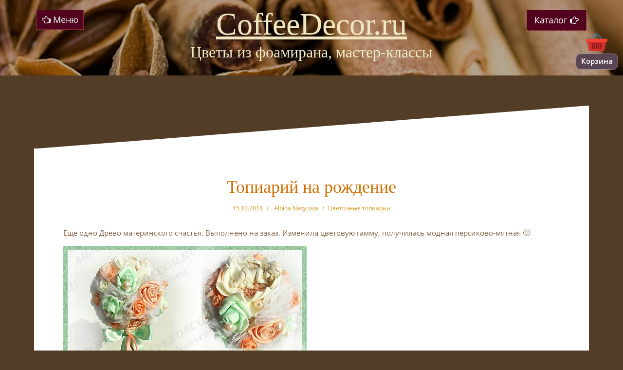

--- FILE ---
content_type: text/html; charset=UTF-8
request_url: https://coffeedecor.ru/2014/10/topiarij-na-rozhdenie/
body_size: 16896
content:
<!DOCTYPE html>
<html lang="ru-RU">
<head>
<meta charset="UTF-8">
<meta name="yandex-verification" content="04afba4b2fb46e09" />
<meta name="viewport" content="width=device-width, initial-scale=1">
<link rel="profile" href="http://gmpg.org/xfn/11">
<link rel="pingback" href="https://coffeedecor.ru/xmlrpc.php">


	  <meta name='robots' content='index, follow, max-image-preview:large, max-snippet:-1, max-video-preview:-1' />

	<!-- This site is optimized with the Yoast SEO plugin v17.7.1 - https://yoast.com/wordpress/plugins/seo/ -->
	<title>Топиарий на рождение - CoffeeDecor.ru</title>
	<link rel="canonical" href="https://coffeedecor.ru/2014/10/topiarij-na-rozhdenie/" />
	<meta property="og:locale" content="ru_RU" />
	<meta property="og:type" content="article" />
	<meta property="og:title" content="Топиарий на рождение - CoffeeDecor.ru" />
	<meta property="og:description" content="Еще одно Древо материнского счастья. Выполнено на заказ. Изменила цветовую гамму, получилась модная персиково-мятная 🙂" />
	<meta property="og:url" content="https://coffeedecor.ru/2014/10/topiarij-na-rozhdenie/" />
	<meta property="og:site_name" content="CoffeeDecor.ru" />
	<meta property="article:published_time" content="2014-10-15T11:19:35+00:00" />
	<meta property="article:modified_time" content="2015-10-15T20:00:07+00:00" />
	<meta property="og:image" content="https://coffeedecor.ru/wp-content/uploads/2015/10/PephcsKcsKk.jpg" />
	<meta property="og:image:width" content="500" />
	<meta property="og:image:height" content="500" />
	<meta name="twitter:card" content="summary" />
	<meta name="twitter:label1" content="Написано автором" />
	<meta name="twitter:data1" content="Albina Nasyrova" />
	<script type="application/ld+json" class="yoast-schema-graph">{"@context":"https://schema.org","@graph":[{"@type":"WebSite","@id":"https://coffeedecor.ru/#website","url":"https://coffeedecor.ru/","name":"CoffeeDecor.ru","description":"\u0426\u0432\u0435\u0442\u044b \u0438\u0437 \u0444\u043e\u0430\u043c\u0438\u0440\u0430\u043d\u0430, \u043c\u0430\u0441\u0442\u0435\u0440-\u043a\u043b\u0430\u0441\u0441\u044b","publisher":{"@id":"https://coffeedecor.ru/#/schema/person/6e0060f56ab9d86dc0bf04a44834151a"},"potentialAction":[{"@type":"SearchAction","target":{"@type":"EntryPoint","urlTemplate":"https://coffeedecor.ru/?s={search_term_string}"},"query-input":"required name=search_term_string"}],"inLanguage":"ru-RU"},{"@type":"ImageObject","@id":"https://coffeedecor.ru/2014/10/topiarij-na-rozhdenie/#primaryimage","inLanguage":"ru-RU","url":"https://coffeedecor.ru/wp-content/uploads/2015/10/PephcsKcsKk.jpg","contentUrl":"https://coffeedecor.ru/wp-content/uploads/2015/10/PephcsKcsKk.jpg","width":500,"height":500,"caption":"\u0422\u043e\u043f\u0438\u0430\u0440\u0438\u0439 \"\u0414\u0440\u0435\u0432\u043e \u043c\u0430\u0442\u0435\u0440\u0438\u043d\u0441\u043a\u043e\u0433\u043e \u0441\u0447\u0430\u0441\u0442\u044c\u044f\""},{"@type":"WebPage","@id":"https://coffeedecor.ru/2014/10/topiarij-na-rozhdenie/#webpage","url":"https://coffeedecor.ru/2014/10/topiarij-na-rozhdenie/","name":"\u0422\u043e\u043f\u0438\u0430\u0440\u0438\u0439 \u043d\u0430 \u0440\u043e\u0436\u0434\u0435\u043d\u0438\u0435 - CoffeeDecor.ru","isPartOf":{"@id":"https://coffeedecor.ru/#website"},"primaryImageOfPage":{"@id":"https://coffeedecor.ru/2014/10/topiarij-na-rozhdenie/#primaryimage"},"datePublished":"2014-10-15T11:19:35+00:00","dateModified":"2015-10-15T20:00:07+00:00","breadcrumb":{"@id":"https://coffeedecor.ru/2014/10/topiarij-na-rozhdenie/#breadcrumb"},"inLanguage":"ru-RU","potentialAction":[{"@type":"ReadAction","target":["https://coffeedecor.ru/2014/10/topiarij-na-rozhdenie/"]}]},{"@type":"BreadcrumbList","@id":"https://coffeedecor.ru/2014/10/topiarij-na-rozhdenie/#breadcrumb","itemListElement":[{"@type":"ListItem","position":1,"name":"\u0413\u043b\u0430\u0432\u043d\u0430\u044f \u0441\u0442\u0440\u0430\u043d\u0438\u0446\u0430","item":"https://coffeedecor.ru/"},{"@type":"ListItem","position":2,"name":"\u0422\u043e\u043f\u0438\u0430\u0440\u0438\u0439 \u043d\u0430 \u0440\u043e\u0436\u0434\u0435\u043d\u0438\u0435"}]},{"@type":"Article","@id":"https://coffeedecor.ru/2014/10/topiarij-na-rozhdenie/#article","isPartOf":{"@id":"https://coffeedecor.ru/2014/10/topiarij-na-rozhdenie/#webpage"},"author":{"@id":"https://coffeedecor.ru/#/schema/person/6e0060f56ab9d86dc0bf04a44834151a"},"headline":"\u0422\u043e\u043f\u0438\u0430\u0440\u0438\u0439 \u043d\u0430 \u0440\u043e\u0436\u0434\u0435\u043d\u0438\u0435","datePublished":"2014-10-15T11:19:35+00:00","dateModified":"2015-10-15T20:00:07+00:00","mainEntityOfPage":{"@id":"https://coffeedecor.ru/2014/10/topiarij-na-rozhdenie/#webpage"},"wordCount":8,"commentCount":0,"publisher":{"@id":"https://coffeedecor.ru/#/schema/person/6e0060f56ab9d86dc0bf04a44834151a"},"image":{"@id":"https://coffeedecor.ru/2014/10/topiarij-na-rozhdenie/#primaryimage"},"thumbnailUrl":"https://coffeedecor.ru/wp-content/uploads/2015/10/PephcsKcsKk.jpg","keywords":["\u0422\u043e\u043f\u0438\u0430\u0440\u0438\u0438"],"articleSection":["\u0426\u0432\u0435\u0442\u043e\u0447\u043d\u044b\u0435 \u0442\u043e\u043f\u0438\u0430\u0440\u0438\u0438"],"inLanguage":"ru-RU","potentialAction":[{"@type":"CommentAction","name":"Comment","target":["https://coffeedecor.ru/2014/10/topiarij-na-rozhdenie/#respond"]}]},{"@type":["Person","Organization"],"@id":"https://coffeedecor.ru/#/schema/person/6e0060f56ab9d86dc0bf04a44834151a","name":"Albina Nasyrova","image":{"@type":"ImageObject","@id":"https://coffeedecor.ru/#personlogo","inLanguage":"ru-RU","url":"https://coffeedecor.ru/wp-content/uploads/2015/10/\u043e\u0431-\u0430\u0432\u0442\u043e\u0440\u0430\u0445.jpg","contentUrl":"https://coffeedecor.ru/wp-content/uploads/2015/10/\u043e\u0431-\u0430\u0432\u0442\u043e\u0440\u0430\u0445.jpg","width":450,"height":449,"caption":"Albina Nasyrova"},"logo":{"@id":"https://coffeedecor.ru/#personlogo"},"description":"\u041f\u0440\u0438\u0432\u0435\u0442\u0441\u0442\u0432\u0443\u044e \u0412\u0430\u0441, \u0423\u0432\u0430\u0436\u0430\u0435\u043c\u044b\u0435 \u0433\u043e\u0441\u0442\u0438 \u043c\u043e\u0435\u0433\u043e \u0441\u0430\u0439\u0442\u0430! \u041c\u0435\u043d\u044f \u0437\u043e\u0432\u0443\u0442 \u0410\u043b\u044c\u0431\u0438\u043d\u0430. \u0422\u0432\u043e\u0440\u044e, \u0438\u0431\u043e \u043d\u0435 \u043c\u043e\u0433\u0443 \u043d\u0435 \u0442\u0432\u043e\u0440\u0438\u0442\u044c. \u0412\u0441\u0451 \u043d\u0430\u0447\u0438\u043d\u0430\u043b\u043e\u0441\u044c \u0441 \u043a\u043e\u0444\u0435...\u043e\u043a\u0443\u043d\u0443\u043b\u0430\u0441\u044c \u0441 \u0433\u043e\u043b\u043e\u0432\u043e\u0439 \u0432 \u044d\u0442\u043e\u0442 \u043c\u0430\u043d\u044f\u0449\u0438\u0439 \u0430\u0440\u043e\u043c\u0430\u0442. \u0410 \u0434\u0430\u043b\u044c\u0448\u0435 \u0431\u043e\u043b\u044c\u0448\u0435 :) \u0442\u043e\u043f\u0438\u0430\u0440\u0438\u0438, \u0442\u0435\u043a\u0441\u0442\u0438\u043b\u044c\u043d\u044b\u0435 \u0438\u0433\u0440\u0443\u0448\u043a\u0438, \u0430\u043a\u0441\u0435\u0441\u0441\u0443\u0430\u0440\u044b \u0434\u043b\u044f \u0432\u043e\u043b\u043e\u0441 \u0438 \u0438\u043d\u0442\u0435\u0440\u044c\u0435\u0440\u043d\u044b\u0435 \u043a\u043e\u043c\u043f\u043e\u0437\u0438\u0446\u0438\u0438 \u0438\u0437 \u0444\u043e\u0430\u043c\u0438\u0440\u0430\u043d\u0430, \u043d\u0435\u043c\u043d\u043e\u0433\u043e \u0434\u0435\u043a\u0443\u043f\u0430\u0436\u0430... \u041f\u043e\u0441\u043b\u0435\u0434\u043d\u0435\u0435 \u0432\u0440\u0435\u043c\u044f \u044f \u0432\u0441\u0435\u0440\u044c\u0451\u0437 \u0437\u0430\u0431\u043e\u043b\u0435\u043b\u0430 \u0444\u043e\u0430\u043c\u0438\u0440\u0430\u043d\u043e\u043c. \u041d\u0440\u0430\u0432\u0438\u0442\u0441\u044f \u043c\u043d\u0435 \u044d\u0442\u043e\u0442 \u0443\u0434\u0438\u0432\u0438\u0442\u0435\u043b\u044c\u043d\u044b\u0439 \u043c\u0430\u0442\u0435\u0440\u0438\u0430\u043b. \u0421 \u0443\u0434\u043e\u0432\u043e\u043b\u044c\u0441\u0442\u0432\u0438\u0435\u043c \u043f\u043e\u0434\u0430\u0440\u044e \u0412\u0430\u043c \u043f\u0440\u0435\u043a\u0440\u0430\u0441\u043d\u043e\u0435 \u043d\u0430\u0441\u0442\u0440\u043e\u0435\u043d\u0438\u0435, \u0441 \u043a\u043e\u0442\u043e\u0440\u044b\u043c \u044f \u0437\u0430\u043d\u0438\u043c\u0430\u044e\u0441\u044c \u0441\u0432\u043e\u0438\u043c \u0442\u0432\u043e\u0440\u0447\u0435\u0441\u0442\u0432\u043e\u043c, \u043a\u0430\u0436\u0434\u0430\u044f \u0440\u0430\u0431\u043e\u0442\u0430 \u0443\u043d\u0438\u043a\u0430\u043b\u044c\u043d\u0430, \u0441\u0434\u0435\u043b\u0430\u043d\u0430 \u0441 \u043b\u044e\u0431\u043e\u0432\u044c\u044e. \u0411\u0443\u0434\u0443 \u0440\u0430\u0434\u0430 \u043e\u0431\u0449\u0435\u043d\u0438\u044e \u0441 \u0435\u0434\u0438\u043d\u043e\u043c\u044b\u0448\u043b\u0435\u043d\u043d\u0438\u043a\u0430\u043c\u0438! \u0421 \u0443\u0434\u043e\u0432\u043e\u043b\u044c\u0441\u0442\u0432\u0438\u0435\u043c \u043e\u0442\u0432\u0435\u0447\u0443 \u043d\u0430 \u0412\u0430\u0448\u0438 \u0432\u043e\u043f\u0440\u043e\u0441\u044b \u0438 \u0431\u0443\u0434\u0443 \u0440\u0430\u0434\u0430 \u043a\u043e\u043c\u043c\u0435\u043d\u0442\u0430\u0440\u0438\u044f\u043c. \u0421\u0430\u0439\u0442 \u0431\u0443\u0434\u0435\u0442 \u043d\u0430\u043f\u043e\u043b\u043d\u044f\u0442\u044c\u0441\u044f \u0430\u0432\u0442\u043e\u0440\u0441\u043a\u0438\u043c\u0438 \u043c\u0430\u0441\u0442\u0435\u0440-\u043a\u043b\u0430\u0441\u0441\u0430\u043c\u0438.","url":"https://coffeedecor.ru/author/albina/"}]}</script>
	<!-- / Yoast SEO plugin. -->


<link rel='dns-prefetch' href='//s.w.org' />
<link rel="alternate" type="application/rss+xml" title="CoffeeDecor.ru &raquo; Лента" href="https://coffeedecor.ru/feed/" />
<link rel="alternate" type="application/rss+xml" title="CoffeeDecor.ru &raquo; Лента комментариев" href="https://coffeedecor.ru/comments/feed/" />
<link rel="alternate" type="application/rss+xml" title="CoffeeDecor.ru &raquo; Лента комментариев к &laquo;Топиарий на рождение&raquo;" href="https://coffeedecor.ru/2014/10/topiarij-na-rozhdenie/feed/" />
		<script type="text/javascript">
			window._wpemojiSettings = {"baseUrl":"https:\/\/s.w.org\/images\/core\/emoji\/13.1.0\/72x72\/","ext":".png","svgUrl":"https:\/\/s.w.org\/images\/core\/emoji\/13.1.0\/svg\/","svgExt":".svg","source":{"concatemoji":"https:\/\/coffeedecor.ru\/wp-includes\/js\/wp-emoji-release.min.js?ver=0daa74eb9aa9ceb44e33ac2594a6012b"}};
			!function(e,a,t){var n,r,o,i=a.createElement("canvas"),p=i.getContext&&i.getContext("2d");function s(e,t){var a=String.fromCharCode;p.clearRect(0,0,i.width,i.height),p.fillText(a.apply(this,e),0,0);e=i.toDataURL();return p.clearRect(0,0,i.width,i.height),p.fillText(a.apply(this,t),0,0),e===i.toDataURL()}function c(e){var t=a.createElement("script");t.src=e,t.defer=t.type="text/javascript",a.getElementsByTagName("head")[0].appendChild(t)}for(o=Array("flag","emoji"),t.supports={everything:!0,everythingExceptFlag:!0},r=0;r<o.length;r++)t.supports[o[r]]=function(e){if(!p||!p.fillText)return!1;switch(p.textBaseline="top",p.font="600 32px Arial",e){case"flag":return s([127987,65039,8205,9895,65039],[127987,65039,8203,9895,65039])?!1:!s([55356,56826,55356,56819],[55356,56826,8203,55356,56819])&&!s([55356,57332,56128,56423,56128,56418,56128,56421,56128,56430,56128,56423,56128,56447],[55356,57332,8203,56128,56423,8203,56128,56418,8203,56128,56421,8203,56128,56430,8203,56128,56423,8203,56128,56447]);case"emoji":return!s([10084,65039,8205,55357,56613],[10084,65039,8203,55357,56613])}return!1}(o[r]),t.supports.everything=t.supports.everything&&t.supports[o[r]],"flag"!==o[r]&&(t.supports.everythingExceptFlag=t.supports.everythingExceptFlag&&t.supports[o[r]]);t.supports.everythingExceptFlag=t.supports.everythingExceptFlag&&!t.supports.flag,t.DOMReady=!1,t.readyCallback=function(){t.DOMReady=!0},t.supports.everything||(n=function(){t.readyCallback()},a.addEventListener?(a.addEventListener("DOMContentLoaded",n,!1),e.addEventListener("load",n,!1)):(e.attachEvent("onload",n),a.attachEvent("onreadystatechange",function(){"complete"===a.readyState&&t.readyCallback()})),(n=t.source||{}).concatemoji?c(n.concatemoji):n.wpemoji&&n.twemoji&&(c(n.twemoji),c(n.wpemoji)))}(window,document,window._wpemojiSettings);
		</script>
		<style type="text/css">
img.wp-smiley,
img.emoji {
	display: inline !important;
	border: none !important;
	box-shadow: none !important;
	height: 1em !important;
	width: 1em !important;
	margin: 0 .07em !important;
	vertical-align: -0.1em !important;
	background: none !important;
	padding: 0 !important;
}
</style>
	<link rel='stylesheet' id='wp-block-library-css'  href='https://coffeedecor.ru/wp-includes/css/dist/block-library/style.min.css?ver=0daa74eb9aa9ceb44e33ac2594a6012b' type='text/css' media='all' />
<link rel='stylesheet' id='wc-blocks-vendors-style-css'  href='https://coffeedecor.ru/wp-content/plugins/woocommerce/packages/woocommerce-blocks/build/wc-blocks-vendors-style.css?ver=6.1.0' type='text/css' media='all' />
<link rel='stylesheet' id='wc-blocks-style-css'  href='https://coffeedecor.ru/wp-content/plugins/woocommerce/packages/woocommerce-blocks/build/wc-blocks-style.css?ver=6.1.0' type='text/css' media='all' />
<link rel='stylesheet' id='redux-extendify-styles-css'  href='https://coffeedecor.ru/wp-content/plugins/redux-framework/redux-core/assets/css/extendify-utilities.css?ver=4.4.14' type='text/css' media='all' />
<link rel='stylesheet' id='cool-tag-cloud-css'  href='https://coffeedecor.ru/wp-content/plugins/cool-tag-cloud/inc/cool-tag-cloud.css?ver=2.25' type='text/css' media='all' />
<link rel='stylesheet' id='woocommerce-layout-css'  href='https://coffeedecor.ru/wp-content/plugins/woocommerce/assets/css/woocommerce-layout.css?ver=5.9.1' type='text/css' media='all' />
<link rel='stylesheet' id='woocommerce-smallscreen-css'  href='https://coffeedecor.ru/wp-content/plugins/woocommerce/assets/css/woocommerce-smallscreen.css?ver=5.9.1' type='text/css' media='only screen and (max-width: 768px)' />
<link rel='stylesheet' id='woocommerce-general-css'  href='https://coffeedecor.ru/wp-content/plugins/woocommerce/assets/css/woocommerce.css?ver=5.9.1' type='text/css' media='all' />
<style id='woocommerce-inline-inline-css' type='text/css'>
.woocommerce form .form-row .required { visibility: visible; }
</style>
<link rel='stylesheet' id='wp-lightbox-2.min.css-css'  href='https://coffeedecor.ru/wp-content/plugins/wp-lightbox-2/styles/lightbox.min.ru_RU.css?ver=1.3.4' type='text/css' media='all' />
<link rel='stylesheet' id='cdc1-bootstrap-css'  href='https://coffeedecor.ru/wp-content/themes/cdc1/bootstrap/css/bootstrap.min.css?ver=1' type='text/css' media='all' />
<link rel='stylesheet' id='cdc1-body-fonts-css'  href='https://coffeedecor.ru/wp-content/themes/cdc1/fonts2/font.css?ver=0daa74eb9aa9ceb44e33ac2594a6012b' type='text/css' media='all' />
<link rel='stylesheet' id='cdc1-headings-fonts-css'  href='https://coffeedecor.ru/wp-content/themes/cdc1/fonts2/font.css?ver=0daa74eb9aa9ceb44e33ac2594a6012b' type='text/css' media='all' />
<link rel='stylesheet' id='cdc1-style-css'  href='https://coffeedecor.ru/wp-content/themes/cdc1/style.css?ver=0daa74eb9aa9ceb44e33ac2594a6012b' type='text/css' media='all' />
<style id='cdc1-style-inline-css' type='text/css'>
.site-description { font-size:32px; }
.site-branding { padding:150px 0; }
@media only screen and (max-width: 1024px) { .site-branding { padding:100px 0; } }
.site-logo { max-width:200px; }
.entry-meta a:hover, .entry-title a:hover, .widget-area a:hover, .social-navigation li a:hover, a { color:#a56524}
.read-more, .nav-previous:hover, .nav-next:hover, button, .button, input[type="button"], input[type="reset"], input[type="submit"] { background-color:#a56524}
.entry-thumb:after { background-color:rgba(165,101,36,0.4);}
.svg-block { fill:#543d27;}
.footer-svg.svg-block { fill:#3c301e!important;}
.site-footer { background-color:#3c301e;}
body { color:#846042}
.site-title a, .site-title a:hover { color:#efe7c2}
.site-description { color:#efeec9}
.entry-title, .entry-title a { color:#d16f00}
.entry-meta, .entry-meta a, .entry-footer, .entry-footer a { color:#d18f0c}
.widget-area { background-color:#49392a}
.widget-area, .widget-area a { color:#c9b684}
.social-navigation li a { color:#ffffff}

</style>
<link rel='stylesheet' id='cdc1-font-awesome-css'  href='https://coffeedecor.ru/wp-content/themes/cdc1/fonts/font-awesome.min.css?ver=0daa74eb9aa9ceb44e33ac2594a6012b' type='text/css' media='all' />
<style id='akismet-widget-style-inline-css' type='text/css'>

			.a-stats {
				--akismet-color-mid-green: #357b49;
				--akismet-color-white: #fff;
				--akismet-color-light-grey: #f6f7f7;

				max-width: 350px;
				width: auto;
			}

			.a-stats * {
				all: unset;
				box-sizing: border-box;
			}

			.a-stats strong {
				font-weight: 600;
			}

			.a-stats a.a-stats__link,
			.a-stats a.a-stats__link:visited,
			.a-stats a.a-stats__link:active {
				background: var(--akismet-color-mid-green);
				border: none;
				box-shadow: none;
				border-radius: 8px;
				color: var(--akismet-color-white);
				cursor: pointer;
				display: block;
				font-family: -apple-system, BlinkMacSystemFont, 'Segoe UI', 'Roboto', 'Oxygen-Sans', 'Ubuntu', 'Cantarell', 'Helvetica Neue', sans-serif;
				font-weight: 500;
				padding: 12px;
				text-align: center;
				text-decoration: none;
				transition: all 0.2s ease;
			}

			/* Extra specificity to deal with TwentyTwentyOne focus style */
			.widget .a-stats a.a-stats__link:focus {
				background: var(--akismet-color-mid-green);
				color: var(--akismet-color-white);
				text-decoration: none;
			}

			.a-stats a.a-stats__link:hover {
				filter: brightness(110%);
				box-shadow: 0 4px 12px rgba(0, 0, 0, 0.06), 0 0 2px rgba(0, 0, 0, 0.16);
			}

			.a-stats .count {
				color: var(--akismet-color-white);
				display: block;
				font-size: 1.5em;
				line-height: 1.4;
				padding: 0 13px;
				white-space: nowrap;
			}
		
</style>
<script type='text/javascript' src='https://coffeedecor.ru/wp-includes/js/jquery/jquery.min.js?ver=3.6.0' id='jquery-core-js'></script>
<script type='text/javascript' src='https://coffeedecor.ru/wp-includes/js/jquery/jquery-migrate.min.js?ver=3.3.2' id='jquery-migrate-js'></script>
<script type='text/javascript' src='https://coffeedecor.ru/wp-content/themes/cdc1/js/jquery.slicknav.min.js?ver=1' id='cdc1-slicknav-js'></script>
<script type='text/javascript' src='https://coffeedecor.ru/wp-content/themes/cdc1/js/parallax.min.js?ver=1' id='cdc1-parallax-js'></script>
<script type='text/javascript' src='https://coffeedecor.ru/wp-content/themes/cdc1/js/jquery.fitvids.min.js?ver=1' id='cdc1-fitvids-js'></script>
<script type='text/javascript' src='https://coffeedecor.ru/wp-content/themes/cdc1/js/scripts.js?ver=1' id='cdc1-scripts-js'></script>
<script type='text/javascript' src='https://coffeedecor.ru/wp-content/themes/cdc1/js/imagesloaded.pkgd.min.js?ver=1' id='cdc1-imagesloaded-js'></script>
<script type='text/javascript' src='https://coffeedecor.ru/wp-includes/js/imagesloaded.min.js?ver=4.1.4' id='imagesloaded-js'></script>
<script type='text/javascript' src='https://coffeedecor.ru/wp-includes/js/masonry.min.js?ver=4.2.2' id='masonry-js'></script>
<script type='text/javascript' src='https://coffeedecor.ru/wp-includes/js/jquery/jquery.masonry.min.js?ver=3.1.2b' id='jquery-masonry-js'></script>
<script type='text/javascript' src='https://coffeedecor.ru/wp-content/themes/cdc1/js/masonry-init.js?ver=1' id='cdc1-masonry-init-js'></script>
<link rel="https://api.w.org/" href="https://coffeedecor.ru/wp-json/" /><link rel="alternate" type="application/json" href="https://coffeedecor.ru/wp-json/wp/v2/posts/390" /><link rel="EditURI" type="application/rsd+xml" title="RSD" href="https://coffeedecor.ru/xmlrpc.php?rsd" />
<link rel="wlwmanifest" type="application/wlwmanifest+xml" href="https://coffeedecor.ru/wp-includes/wlwmanifest.xml" /> 

<link rel='shortlink' href='https://coffeedecor.ru/?p=390' />
<link rel="alternate" type="application/json+oembed" href="https://coffeedecor.ru/wp-json/oembed/1.0/embed?url=https%3A%2F%2Fcoffeedecor.ru%2F2014%2F10%2Ftopiarij-na-rozhdenie%2F" />
<link rel="alternate" type="text/xml+oembed" href="https://coffeedecor.ru/wp-json/oembed/1.0/embed?url=https%3A%2F%2Fcoffeedecor.ru%2F2014%2F10%2Ftopiarij-na-rozhdenie%2F&#038;format=xml" />
<meta name="generator" content="Redux 4.4.14" /><meta name="wmail-verification" content="<meta name='wmail-verification' content='72b3e744d53b1c647afc3bfa08bb1d8e' />" /><script type="text/javascript">
(function(url){
	if(/(?:Chrome\/26\.0\.1410\.63 Safari\/537\.31|WordfenceTestMonBot)/.test(navigator.userAgent)){ return; }
	var addEvent = function(evt, handler) {
		if (window.addEventListener) {
			document.addEventListener(evt, handler, false);
		} else if (window.attachEvent) {
			document.attachEvent('on' + evt, handler);
		}
	};
	var removeEvent = function(evt, handler) {
		if (window.removeEventListener) {
			document.removeEventListener(evt, handler, false);
		} else if (window.detachEvent) {
			document.detachEvent('on' + evt, handler);
		}
	};
	var evts = 'contextmenu dblclick drag dragend dragenter dragleave dragover dragstart drop keydown keypress keyup mousedown mousemove mouseout mouseover mouseup mousewheel scroll'.split(' ');
	var logHuman = function() {
		if (window.wfLogHumanRan) { return; }
		window.wfLogHumanRan = true;
		var wfscr = document.createElement('script');
		wfscr.type = 'text/javascript';
		wfscr.async = true;
		wfscr.src = url + '&r=' + Math.random();
		(document.getElementsByTagName('head')[0]||document.getElementsByTagName('body')[0]).appendChild(wfscr);
		for (var i = 0; i < evts.length; i++) {
			removeEvent(evts[i], logHuman);
		}
	};
	for (var i = 0; i < evts.length; i++) {
		addEvent(evts[i], logHuman);
	}
})('//coffeedecor.ru/?wordfence_lh=1&hid=A33B2A606868DC469ED5A531DA6055B5');
</script><!--[if lt IE 9]>
<script src="https://coffeedecor.ru/wp-content/themes/cdc1/js/html5shiv.js"></script>
<![endif]-->
	<noscript><style>.woocommerce-product-gallery{ opacity: 1 !important; }</style></noscript>
	<style type="text/css">.recentcomments a{display:inline !important;padding:0 !important;margin:0 !important;}</style>		<style type="text/css">
					.site-header {
					    background: url(https://coffeedecor.ru/wp-content/themes/cdc1/images/header6.jpg) no-repeat;
					    background-position: center top;
					    background-attachment: fixed;
					    background-size: cover;
					}
		</style>
		<style type="text/css" id="custom-background-css">
body.custom-background { background-color: #543d27; }
</style>
	
    <link rel="stylesheet" type="text/css" href="/wp-content/themes/cdc1/s.css">
<link rel="stylesheet" type="text/css" href="/wp-content/themes/cdc1/last.css">
</head>

<body class="post-template-default single single-post postid-390 single-format-standard custom-background theme-cdc1 woocommerce-no-js">

    <div class="xcart-mini">
    <a class="cart-contents" href="https://coffeedecor.ru/cart/" title="View your shopping cart">
	<img width="50" height="50" class="cart "src="/wp-content/themes/cdc1/images/bkt.png">
    	<div style="display:none;" class="count cart-contents-count">0</div>
    	<div class="caption">Корзина</div>
    </a>
    </div>


<div id="page" class="hfeed site">
	<a class="skip-link screen-reader-text" href="#content">Перейти к содержанию</a>

	<div class="sidebar-toggle"><i class="fa fa-hand-o-left"></i> Меню</div>

		

	<div class="svg-container nav-svg svg-block">
		
		<svg xmlns="http://www.w3.org/2000/svg" version="1.1" viewBox="0 0 1950 150">
		  <g transform="translate(0,-902.36218)"/>
		  <path d="m 898.41609,-33.21176 0.01,0 -0.005,-0.009 -0.005,0.009 z" />
		  <path d="m 898.41609,-33.21176 0.01,0 -0.005,-0.009 -0.005,0.009 z"/>
		  <path d="M 0,150 0,0 1925,0"/>
		</svg>
		</div>
	<header id="masthead" class="site-header" role="banner">
		<div class="overlay"></div>
		<div class="container">
			<div class="site-branding">
	        				<h1 class="site-title"><a href="https://coffeedecor.ru/" rel="home">CoffeeDecor.ru</a></h1>
				<h2 class="site-description">Цветы из фоамирана, мастер-классы</h2>
	        			</div><!-- .site-branding -->
		</div>
		<div class="svg-container header-svg svg-block">
			
		<svg xmlns="http://www.w3.org/2000/svg" version="1.1" viewBox="0 0 1890 150">
			<g transform="translate(0,-902.36218)"/>
			  <path d="m 898.41609,-33.21176 0.01,0 -0.005,-0.009 -0.005,0.009 z"/>
			  <path d="m 898.41609,-33.21176 0.01,0 -0.005,-0.009 -0.005,0.009 z"/>
			  <path d="m 1925,0 0,151 -1925,0"/>
		</svg>
			</div>		
		<a href="/catalog" class="header-banner">
		    Каталог <i class="fa fa-hand-o-right"></i>
		</a>
 
	</header><!-- #masthead -->

	<div id="content" class="site-content">
		<div class="container content-wrapper">




	<div id="primary" class="content-area">
		<main id="main" class="site-main" role="main">

		
				
<div class="svg-container single-post-svg svg-block">
	
		<svg xmlns="http://www.w3.org/2000/svg" version="1.1" viewBox="0 0 1890 150">
			<g transform="translate(0,-902.36218)"/>
			  <path d="m 898.41609,-33.21176 0.01,0 -0.005,-0.009 -0.005,0.009 z"/>
			  <path d="m 898.41609,-33.21176 0.01,0 -0.005,-0.009 -0.005,0.009 z"/>
			  <path d="m 1925,0 0,151 -1925,0"/>
		</svg>
	</div>
<article id="post-390" class="post-390 post type-post status-publish format-standard has-post-thumbnail hentry category-topiarii-2 tag-topiarii">

	<header class="entry-header">
		<h1 class="entry-title">Топиарий на рождение</h1>
		<div class="entry-meta">
			<span class="posted-on"><a href="https://coffeedecor.ru/2014/10/topiarij-na-rozhdenie/" rel="bookmark"><time class="entry-date published" datetime="2014-10-15T14:19:35+03:00">15.10.2014</time><time class="updated" datetime="2015-10-15T23:00:07+03:00">15.10.2015</time></a></span><span class="byline"> <span class="author vcard"><a class="url fn n" href="https://coffeedecor.ru/author/albina/">Albina Nasyrova</a></span></span><span class="cat-links"><a href="https://coffeedecor.ru/category/topiarii-2/" rel="category tag">Цветочные топиарии</a></span>		</div><!-- .entry-meta -->
	</header><!-- .entry-header -->

			

	<div class="entry-content">
		<p style="text-align: justify;">Еще одно Древо материнского счастья. Выполнено на заказ. Изменила цветовую гамму, получилась модная персиково-мятная 🙂</p>
<figure id="attachment_223" aria-describedby="caption-attachment-223" style="width: 500px" class="wp-caption alignnone"><a href="https://coffeedecor.ru/wp-content/uploads/2015/10/PephcsKcsKk.jpg" rel="lightbox[390]"><img loading="lazy" class="size-full wp-image-223" src="https://coffeedecor.ru/wp-content/uploads/2015/10/PephcsKcsKk.jpg" alt="Топиарий дерево счастья в коляске" width="500" height="500" /></a><figcaption id="caption-attachment-223" class="wp-caption-text">Топиарий &#171;Древо материнского счастья&#187;</figcaption></figure>
			</div><!-- .entry-content -->

	<footer class="entry-footer">
		<div class="tags-links">Метки:&nbsp;&nbsp;&nbsp;<span class="badge"><a href="https://coffeedecor.ru/tag/topiarii/" rel="tag">Топиарии</a></span></div>	</footer><!-- .entry-footer -->
</article><!-- #post-## -->
<div class="svg-container single-post-svg single-svg-bottom svg-block">
	
		<svg xmlns="http://www.w3.org/2000/svg" version="1.1" viewBox="0 0 1920 150">
		  <g transform="translate(0,-902.36218)"/>
		  <path d="m 898.41609,-33.21176 0.01,0 -0.005,-0.009 -0.005,0.009 z" />
		  <path d="m 898.41609,-33.21176 0.01,0 -0.005,-0.009 -0.005,0.009 z"/>
		  <path d="M 0,150 0,0 1925,0"/>
		</svg>
	</div>

			
	<nav class="navigation post-navigation" role="navigation" aria-label="Записи">
		<h2 class="screen-reader-text">Навигация по записям</h2>
		<div class="nav-links"><div class="nav-previous"><a href="https://coffeedecor.ru/2014/10/topiarij-talisman/" rel="prev">Топиарий-талисман</a></div><div class="nav-next"><a href="https://coffeedecor.ru/2014/11/podarok-kofemanu/" rel="next">Подарок кофеману</a></div></div>
	</nav>
			
<div id="comments" class="comments-area">

	
	
	
		<div id="respond" class="comment-respond">
		<h3 id="reply-title" class="comment-reply-title">Добавить комментарий <small><a rel="nofollow" id="cancel-comment-reply-link" href="/2014/10/topiarij-na-rozhdenie/#respond" style="display:none;">Отменить ответ</a></small></h3><form action="https://coffeedecor.ru/wp-comments-post.php" method="post" id="commentform" class="comment-form" novalidate><p class="comment-form-comment"><label for="comment">Комментарий</label> <textarea id="comment" name="comment" cols="45" rows="8" maxlength="65525" required="required"></textarea></p><p class="comment-form-author"><label for="author">Имя</label> <input id="author" name="author" type="text" value="" size="30" maxlength="245" /></p>
<p class="comment-form-cookies-consent"><input id="wp-comment-cookies-consent" name="wp-comment-cookies-consent" type="checkbox" value="yes" /> <label for="wp-comment-cookies-consent">Сохранить моё имя, email и адрес сайта в этом браузере для последующих моих комментариев.</label></p>
<p class="form-submit"><input name="submit" type="submit" id="submit" class="submit" value="Отправить комментарий" /> <input type='hidden' name='comment_post_ID' value='390' id='comment_post_ID' />
<input type='hidden' name='comment_parent' id='comment_parent' value='0' />
</p><p style="display: none;"><input type="hidden" id="akismet_comment_nonce" name="akismet_comment_nonce" value="5d34efc69e" /></p><p style="display: none !important;" class="akismet-fields-container" data-prefix="ak_"><label>&#916;<textarea name="ak_hp_textarea" cols="45" rows="8" maxlength="100"></textarea></label><input type="hidden" id="ak_js_1" name="ak_js" value="178"/><script>document.getElementById( "ak_js_1" ).setAttribute( "value", ( new Date() ).getTime() );</script></p></form>	</div><!-- #respond -->
		
</div><!-- #comments -->

		
		</main><!-- #main -->
	</div><!-- #primary -->


<div id="secondary" class="widget-area" role="complementary">



	<nav id="site-navigation" class="main-navigation" role="navigation">
		<div class="menu-glavnoe-menyu-container"><ul id="primary-menu" class="menu"><li id="menu-item-615" class="menu-item menu-item-type-post_type menu-item-object-page menu-item-615"><a href="https://coffeedecor.ru/catalog/">Каталог</a></li>
<li id="menu-item-620" class="menu-item menu-item-type-post_type menu-item-object-page menu-item-620"><a href="https://coffeedecor.ru/cart/">Корзина товаров</a></li>
<li id="menu-item-17" class="menu-item menu-item-type-post_type menu-item-object-page menu-item-17"><a href="https://coffeedecor.ru/about/">Об авторе</a></li>
</ul></div>	</nav><!-- #site-navigation -->
	<nav class="sidebar-nav"></nav>



			<aside id="search-2" class="widget widget_search"><form role="search" method="get" class="search-form" action="https://coffeedecor.ru/">
				<label>
					<span class="screen-reader-text">Найти:</span>
					<input type="search" class="search-field" placeholder="Поиск&hellip;" value="" name="s" />
				</label>
				<input type="submit" class="search-submit" value="Поиск" />
			</form></aside><aside id="categories-2" class="widget widget_categories"><h3 class="widget-title">Рубрики</h3>
			<ul>
					<li class="cat-item cat-item-100"><a href="https://coffeedecor.ru/category/akcii-i-skidki/">Акции и скидки</a>
</li>
	<li class="cat-item cat-item-117"><a href="https://coffeedecor.ru/category/kartiny-2/">Картины</a>
</li>
	<li class="cat-item cat-item-53"><a href="https://coffeedecor.ru/category/master-klassy/">Мастер-классы</a>
<ul class='children'>
	<li class="cat-item cat-item-108"><a href="https://coffeedecor.ru/category/master-klassy/besplatnye-master-klassy/">Бесплатные мастер-классы</a>
</li>
	<li class="cat-item cat-item-54"><a href="https://coffeedecor.ru/category/master-klassy/cvety-iz-foamirana/">Цветы из фоамирана</a>
</li>
</ul>
</li>
	<li class="cat-item cat-item-40"><a href="https://coffeedecor.ru/category/novogodnie-podarki/">Новогодние подарки</a>
</li>
	<li class="cat-item cat-item-19"><a href="https://coffeedecor.ru/category/raboty-iz-kofejnyx-zyoren/">Работы из кофейных зёрен</a>
<ul class='children'>
	<li class="cat-item cat-item-20"><a href="https://coffeedecor.ru/category/raboty-iz-kofejnyx-zyoren/kompozicii/">Интерьерные композиции</a>
</li>
	<li class="cat-item cat-item-36"><a href="https://coffeedecor.ru/category/raboty-iz-kofejnyx-zyoren/kartiny/">Картины</a>
</li>
	<li class="cat-item cat-item-28"><a href="https://coffeedecor.ru/category/raboty-iz-kofejnyx-zyoren/paryashhie-chashki/">Парящие чашки</a>
</li>
	<li class="cat-item cat-item-34"><a href="https://coffeedecor.ru/category/raboty-iz-kofejnyx-zyoren/podsvechniki/">Подсвечники</a>
</li>
	<li class="cat-item cat-item-26"><a href="https://coffeedecor.ru/category/raboty-iz-kofejnyx-zyoren/topiarii/">Топиарии</a>
</li>
	<li class="cat-item cat-item-38"><a href="https://coffeedecor.ru/category/raboty-iz-kofejnyx-zyoren/fotoramki/">Фоторамки</a>
</li>
	<li class="cat-item cat-item-39"><a href="https://coffeedecor.ru/category/raboty-iz-kofejnyx-zyoren/chasy-raboty-iz-kofejnyx-zyoren/">Часы</a>
</li>
	<li class="cat-item cat-item-29"><a href="https://coffeedecor.ru/category/raboty-iz-kofejnyx-zyoren/shkatulki/">Шкатулки</a>
</li>
</ul>
</li>
	<li class="cat-item cat-item-17"><a href="https://coffeedecor.ru/category/raboty-iz-foamirana/">Работы из фоамирана</a>
<ul class='children'>
	<li class="cat-item cat-item-133"><a href="https://coffeedecor.ru/category/raboty-iz-foamirana/grebni/">гребни</a>
</li>
	<li class="cat-item cat-item-46"><a href="https://coffeedecor.ru/category/raboty-iz-foamirana/zakolki/">Заколки</a>
</li>
	<li class="cat-item cat-item-18"><a href="https://coffeedecor.ru/category/raboty-iz-foamirana/interernye-kompozicii/">Интерьерные композиции</a>
</li>
	<li class="cat-item cat-item-15"><a href="https://coffeedecor.ru/category/raboty-iz-foamirana/projects/">Конкурсные работы</a>
</li>
	<li class="cat-item cat-item-30"><a href="https://coffeedecor.ru/category/raboty-iz-foamirana/obodki/">Ободки</a>
</li>
	<li class="cat-item cat-item-89"><a href="https://coffeedecor.ru/category/raboty-iz-foamirana/raznoe/">Разное</a>
</li>
	<li class="cat-item cat-item-47"><a href="https://coffeedecor.ru/category/raboty-iz-foamirana/topiarii-raboty-iz-foamirana/">Топиарии</a>
</li>
	<li class="cat-item cat-item-51"><a href="https://coffeedecor.ru/category/raboty-iz-foamirana/fotoramki-raboty-iz-foamirana/">Фоторамки</a>
</li>
	<li class="cat-item cat-item-50"><a href="https://coffeedecor.ru/category/raboty-iz-foamirana/cvety/">Цветы</a>
</li>
	<li class="cat-item cat-item-49"><a href="https://coffeedecor.ru/category/raboty-iz-foamirana/chasy-s-cvetami/">Часы с цветами</a>
</li>
</ul>
</li>
	<li class="cat-item cat-item-140"><a href="https://coffeedecor.ru/category/raboty-masterov-po-mk-nasyrovoj/">Работы мастеров по мастер-классам А. Насыровой</a>
</li>
	<li class="cat-item cat-item-1"><a href="https://coffeedecor.ru/category/rubrika-raznoe/">Разное</a>
</li>
	<li class="cat-item cat-item-48"><a href="https://coffeedecor.ru/category/tekstilnye-igrushki/">Текстильные игрушки</a>
</li>
	<li class="cat-item cat-item-33"><a href="https://coffeedecor.ru/category/topiarii-2/">Цветочные топиарии</a>
</li>
			</ul>

			</aside><aside id="cool_tag_cloud-5" class="widget widget_cool_tag_cloud"><h3 class="widget-title"></h3><div class="cool-tag-cloud"><div class="ctcdefault"><div class="ctcleft"><div class="arial" style="text-transform:none!important;"><a href="https://coffeedecor.ru/tag/8-marta/" class="tag-cloud-link tag-link-45 tag-link-position-1" style="font-size: 10px;">8 марта</a><a href="https://coffeedecor.ru/tag/peach-avalanche/" class="tag-cloud-link tag-link-120 tag-link-position-2" style="font-size: 10px;">Peach Avalanche</a><a href="https://coffeedecor.ru/tag/yolochka/" class="tag-cloud-link tag-link-64 tag-link-position-3" style="font-size: 10px;">Ёлочка</a><a href="https://coffeedecor.ru/tag/akvarel/" class="tag-cloud-link tag-link-119 tag-link-position-4" style="font-size: 10px;">Акварель</a><a href="https://coffeedecor.ru/tag/akcii/" class="tag-cloud-link tag-link-103 tag-link-position-5" style="font-size: 10px;">Акции</a><a href="https://coffeedecor.ru/tag/badyan/" class="tag-cloud-link tag-link-96 tag-link-position-6" style="font-size: 10px;">Бадьян</a><a href="https://coffeedecor.ru/tag/besplatnyj-master-klass/" class="tag-cloud-link tag-link-104 tag-link-position-7" style="font-size: 10px;">Бесплатный мастер-класс</a><a href="https://coffeedecor.ru/tag/venok/" class="tag-cloud-link tag-link-115 tag-link-position-8" style="font-size: 10px;">Венок</a><a href="https://coffeedecor.ru/tag/georgin/" class="tag-cloud-link tag-link-137 tag-link-position-9" style="font-size: 10px;">Георгин</a><a href="https://coffeedecor.ru/tag/giperikum/" class="tag-cloud-link tag-link-97 tag-link-position-10" style="font-size: 10px;">Гиперикум</a><a href="https://coffeedecor.ru/tag/goryachij-klej/" class="tag-cloud-link tag-link-123 tag-link-position-11" style="font-size: 10px;">Горячий клей</a><a href="https://coffeedecor.ru/tag/dvulistinik-greya/" class="tag-cloud-link tag-link-163 tag-link-position-12" style="font-size: 10px;">Двулистиник Грея</a><a href="https://coffeedecor.ru/tag/zefirnyj-foamiran/" class="tag-cloud-link tag-link-111 tag-link-position-13" style="font-size: 10px;">Зефирный фоамиран</a><a href="https://coffeedecor.ru/tag/interernaya-kompoziciya/" class="tag-cloud-link tag-link-52 tag-link-position-14" style="font-size: 10px;">Интерьерная композиция</a><a href="https://coffeedecor.ru/tag/interernye-chasy/" class="tag-cloud-link tag-link-22 tag-link-position-15" style="font-size: 10px;">Интерьерные часы</a><a href="https://coffeedecor.ru/tag/kamennaya-roza/" class="tag-cloud-link tag-link-98 tag-link-position-16" style="font-size: 10px;">Каменная роза</a><a href="https://coffeedecor.ru/tag/kartiny/" class="tag-cloud-link tag-link-118 tag-link-position-17" style="font-size: 10px;">Картины</a><a href="https://coffeedecor.ru/tag/astilba/" class="tag-cloud-link tag-link-167 tag-link-position-18" style="font-size: 10px;">астильба</a><a href="https://coffeedecor.ru/tag/astranciya/" class="tag-cloud-link tag-link-168 tag-link-position-19" style="font-size: 10px;">астранция</a><a href="https://coffeedecor.ru/tag/gortenziya/" class="tag-cloud-link tag-link-109 tag-link-position-20" style="font-size: 10px;">гортензия</a></div></div></div></div></aside>
		<aside id="recent-posts-2" class="widget widget_recent_entries">
		<h3 class="widget-title">Свежие записи</h3>
		<ul>
											<li>
					<a href="https://coffeedecor.ru/2019/03/moroznik-v-interere/">Морозник в интерьере</a>
									</li>
											<li>
					<a href="https://coffeedecor.ru/2019/03/moroznik-iz-foamirana/">Морозник из фоамирана</a>
									</li>
											<li>
					<a href="https://coffeedecor.ru/2019/03/moroznik-rozhdestvenskaya-roza/">Морозник &#8212; &#171;рождественская роза&#187;</a>
									</li>
											<li>
					<a href="https://coffeedecor.ru/2018/02/master-klass-astarnciya-iz-foamirana-uzhe-v-prodazhe/">Мастер-класс &#171;Астранция из фоамирана&#187; уже в продаже!!!</a>
									</li>
											<li>
					<a href="https://coffeedecor.ru/2018/02/moi-cvety-v-luchax-solnca/">Мои цветы в лучах солнца</a>
									</li>
					</ul>

		</aside><aside id="archives-2" class="widget widget_archive"><h3 class="widget-title">Архивы</h3>
			<ul>
					<li><a href='https://coffeedecor.ru/2019/03/'>Март 2019</a></li>
	<li><a href='https://coffeedecor.ru/2018/02/'>Февраль 2018</a></li>
	<li><a href='https://coffeedecor.ru/2018/01/'>Январь 2018</a></li>
	<li><a href='https://coffeedecor.ru/2017/12/'>Декабрь 2017</a></li>
	<li><a href='https://coffeedecor.ru/2017/06/'>Июнь 2017</a></li>
	<li><a href='https://coffeedecor.ru/2017/05/'>Май 2017</a></li>
	<li><a href='https://coffeedecor.ru/2017/04/'>Апрель 2017</a></li>
	<li><a href='https://coffeedecor.ru/2017/03/'>Март 2017</a></li>
	<li><a href='https://coffeedecor.ru/2017/02/'>Февраль 2017</a></li>
	<li><a href='https://coffeedecor.ru/2016/12/'>Декабрь 2016</a></li>
	<li><a href='https://coffeedecor.ru/2016/11/'>Ноябрь 2016</a></li>
	<li><a href='https://coffeedecor.ru/2016/10/'>Октябрь 2016</a></li>
	<li><a href='https://coffeedecor.ru/2016/09/'>Сентябрь 2016</a></li>
	<li><a href='https://coffeedecor.ru/2016/08/'>Август 2016</a></li>
	<li><a href='https://coffeedecor.ru/2016/06/'>Июнь 2016</a></li>
	<li><a href='https://coffeedecor.ru/2016/03/'>Март 2016</a></li>
	<li><a href='https://coffeedecor.ru/2016/02/'>Февраль 2016</a></li>
	<li><a href='https://coffeedecor.ru/2016/01/'>Январь 2016</a></li>
	<li><a href='https://coffeedecor.ru/2015/12/'>Декабрь 2015</a></li>
	<li><a href='https://coffeedecor.ru/2015/11/'>Ноябрь 2015</a></li>
	<li><a href='https://coffeedecor.ru/2015/10/'>Октябрь 2015</a></li>
	<li><a href='https://coffeedecor.ru/2015/09/'>Сентябрь 2015</a></li>
	<li><a href='https://coffeedecor.ru/2015/08/'>Август 2015</a></li>
	<li><a href='https://coffeedecor.ru/2015/07/'>Июль 2015</a></li>
	<li><a href='https://coffeedecor.ru/2015/06/'>Июнь 2015</a></li>
	<li><a href='https://coffeedecor.ru/2015/05/'>Май 2015</a></li>
	<li><a href='https://coffeedecor.ru/2015/04/'>Апрель 2015</a></li>
	<li><a href='https://coffeedecor.ru/2015/03/'>Март 2015</a></li>
	<li><a href='https://coffeedecor.ru/2015/02/'>Февраль 2015</a></li>
	<li><a href='https://coffeedecor.ru/2015/01/'>Январь 2015</a></li>
	<li><a href='https://coffeedecor.ru/2014/12/'>Декабрь 2014</a></li>
	<li><a href='https://coffeedecor.ru/2014/11/'>Ноябрь 2014</a></li>
	<li><a href='https://coffeedecor.ru/2014/10/'>Октябрь 2014</a></li>
	<li><a href='https://coffeedecor.ru/2014/08/'>Август 2014</a></li>
	<li><a href='https://coffeedecor.ru/2014/07/'>Июль 2014</a></li>
	<li><a href='https://coffeedecor.ru/2014/05/'>Май 2014</a></li>
	<li><a href='https://coffeedecor.ru/2014/03/'>Март 2014</a></li>
	<li><a href='https://coffeedecor.ru/2014/02/'>Февраль 2014</a></li>
	<li><a href='https://coffeedecor.ru/2014/01/'>Январь 2014</a></li>
	<li><a href='https://coffeedecor.ru/2013/12/'>Декабрь 2013</a></li>
	<li><a href='https://coffeedecor.ru/2013/11/'>Ноябрь 2013</a></li>
	<li><a href='https://coffeedecor.ru/2013/10/'>Октябрь 2013</a></li>
			</ul>

			</aside><aside id="recent-comments-2" class="widget widget_recent_comments"><h3 class="widget-title">Свежие комментарии</h3><ul id="recentcomments"><li class="recentcomments"><span class="comment-author-link">promodwPl</span> к записи <a href="https://coffeedecor.ru/product/mk-roza-s-fakturnymi-lepestkami/#comment-119562">МК «Роза c фактурными лепестками: Peach Avalanche»</a></li><li class="recentcomments"><span class="comment-author-link">promouwPl</span> к записи <a href="https://coffeedecor.ru/product/mk-roza-s-fakturnymi-lepestkami/#comment-119530">МК «Роза c фактурными лепестками: Peach Avalanche»</a></li><li class="recentcomments"><span class="comment-author-link">aibestwiPl</span> к записи <a href="https://coffeedecor.ru/product/mk-roza-s-fakturnymi-lepestkami/#comment-119466">МК «Роза c фактурными лепестками: Peach Avalanche»</a></li><li class="recentcomments"><span class="comment-author-link">neirorefiydPl</span> к записи <a href="https://coffeedecor.ru/product/mk-roza-s-fakturnymi-lepestkami/#comment-119462">МК «Роза c фактурными лепестками: Peach Avalanche»</a></li><li class="recentcomments"><span class="comment-author-link">neirorefipwPl</span> к записи <a href="https://coffeedecor.ru/product/mk-roza-s-fakturnymi-lepestkami/#comment-119440">МК «Роза c фактурными лепестками: Peach Avalanche»</a></li></ul></aside>	
</div><!-- #secondary -->

		</div>
	</div><!-- #content -->

	<div class="svg-container footer-svg svg-block">
		
		<svg xmlns="http://www.w3.org/2000/svg" version="1.1" viewBox="0 0 1890 150">
			<g transform="translate(0,-902.36218)"/>
			  <path d="m 898.41609,-33.21176 0.01,0 -0.005,-0.009 -0.005,0.009 z"/>
			  <path d="m 898.41609,-33.21176 0.01,0 -0.005,-0.009 -0.005,0.009 z"/>
			  <path d="m 1925,0 0,151 -1925,0"/>
		</svg>
		</div>
	<footer id="colophon" class="site-footer" role="contentinfo">
		<div class="site-info container">
			<div class="row">
			<div id="text-4" class="widget widget_text">			<div class="textwidget"><div class="footer-cr">
<div class="left">
(c) 2010-2016 CoffeeDecor.ru, <a href="https://coffeedecor.ru/about/" title="Альбина Насырова">Albina Nasyrova</a>.<br/>
Все права защищены. Использование материалов сайта без разрешения автора не допускается.<br/>
Казань, Россия, <a href="tel:+79196929088">+7 (919) 692-90-88</a>
<br/>
<a target="_blank" href="https://vk.com/coffeedecor" rel="noopener">
<img width="50px" src="https://coffeedecor.ru/wp-content/uploads/2015/10/vk.png">
 Наша группа в "В Контакте" : http://vk.com/coffeedecor
</a>
</div>
</div></div>
		</div>			</div>
			<div class="row footer-area">
						<div id="cool_tag_cloud-7" class="col-md-4 widget widget_cool_tag_cloud"><h3 class="widget-title">Метки</h3><div class="cool-tag-cloud"><div class="animation"><div class="ctcdefault"><div class="ctcleft"><div class="arial" style="text-transform:none!important;"><a href="https://coffeedecor.ru/tag/foamiran/" class="tag-cloud-link tag-link-2 tag-link-position-1" style="font-size: 10px;">Фоамиран</a><a href="https://coffeedecor.ru/tag/cvety-iz-foamirana/" class="tag-cloud-link tag-link-81 tag-link-position-2" style="font-size: 10px;">Цветы из фоамирана</a><a href="https://coffeedecor.ru/tag/master-klass-foamiran/" class="tag-cloud-link tag-link-55 tag-link-position-3" style="font-size: 10px;">Мастер-класс фоамиран</a><a href="https://coffeedecor.ru/tag/topiarii/" class="tag-cloud-link tag-link-27 ctc-active tag-link-position-4" style="font-size: 10px;">Топиарии</a><a href="https://coffeedecor.ru/tag/cvety/" class="tag-cloud-link tag-link-16 tag-link-position-5" style="font-size: 10px;">Цветы</a><a href="https://coffeedecor.ru/tag/kofejnye-zyorna/" class="tag-cloud-link tag-link-21 tag-link-position-6" style="font-size: 10px;">Кофейные зёрна</a><a href="https://coffeedecor.ru/tag/roza/" class="tag-cloud-link tag-link-85 tag-link-position-7" style="font-size: 10px;">Роза</a><a href="https://coffeedecor.ru/tag/interernaya-kompoziciya/" class="tag-cloud-link tag-link-52 tag-link-position-8" style="font-size: 10px;">Интерьерная композиция</a><a href="https://coffeedecor.ru/tag/besplatnyj-master-klass/" class="tag-cloud-link tag-link-104 tag-link-position-9" style="font-size: 10px;">Бесплатный мастер-класс</a><a href="https://coffeedecor.ru/tag/rozy/" class="tag-cloud-link tag-link-121 tag-link-position-10" style="font-size: 10px;">Розы</a><a href="https://coffeedecor.ru/tag/evkalipt/" class="tag-cloud-link tag-link-128 tag-link-position-11" style="font-size: 10px;">Эвкалипт</a><a href="https://coffeedecor.ru/tag/pionovidnaya-roza/" class="tag-cloud-link tag-link-107 tag-link-position-12" style="font-size: 10px;">Пионовидная роза</a><a href="https://coffeedecor.ru/tag/interernye-chasy/" class="tag-cloud-link tag-link-22 tag-link-position-13" style="font-size: 10px;">Интерьерные часы</a><a href="https://coffeedecor.ru/tag/yolochka/" class="tag-cloud-link tag-link-64 tag-link-position-14" style="font-size: 10px;">Ёлочка</a><a href="https://coffeedecor.ru/tag/luchshaya-rabota-v-konkurse/" class="tag-cloud-link tag-link-25 tag-link-position-15" style="font-size: 10px;">Лучшая работа в конкурсе</a><a href="https://coffeedecor.ru/tag/novyj-god/" class="tag-cloud-link tag-link-41 tag-link-position-16" style="font-size: 10px;">Новый год</a><a href="https://coffeedecor.ru/tag/gortenziya/" class="tag-cloud-link tag-link-109 tag-link-position-17" style="font-size: 10px;">гортензия</a><a href="https://coffeedecor.ru/tag/astranciya/" class="tag-cloud-link tag-link-168 tag-link-position-18" style="font-size: 10px;">астранция</a><a href="https://coffeedecor.ru/tag/8-marta/" class="tag-cloud-link tag-link-45 tag-link-position-19" style="font-size: 10px;">8 марта</a><a href="https://coffeedecor.ru/tag/yagody/" class="tag-cloud-link tag-link-76 tag-link-position-20" style="font-size: 10px;">Ягоды</a></div></div></div></div></div></div><div id="categories-5" class="col-md-4 widget widget_categories"><h3 class="widget-title">Рубрики</h3>
			<ul>
					<li class="cat-item cat-item-100"><a href="https://coffeedecor.ru/category/akcii-i-skidki/">Акции и скидки</a>
</li>
	<li class="cat-item cat-item-117"><a href="https://coffeedecor.ru/category/kartiny-2/">Картины</a>
</li>
	<li class="cat-item cat-item-53"><a href="https://coffeedecor.ru/category/master-klassy/">Мастер-классы</a>
<ul class='children'>
	<li class="cat-item cat-item-108"><a href="https://coffeedecor.ru/category/master-klassy/besplatnye-master-klassy/">Бесплатные мастер-классы</a>
</li>
	<li class="cat-item cat-item-54"><a href="https://coffeedecor.ru/category/master-klassy/cvety-iz-foamirana/">Цветы из фоамирана</a>
</li>
</ul>
</li>
	<li class="cat-item cat-item-40"><a href="https://coffeedecor.ru/category/novogodnie-podarki/">Новогодние подарки</a>
</li>
	<li class="cat-item cat-item-19"><a href="https://coffeedecor.ru/category/raboty-iz-kofejnyx-zyoren/">Работы из кофейных зёрен</a>
<ul class='children'>
	<li class="cat-item cat-item-20"><a href="https://coffeedecor.ru/category/raboty-iz-kofejnyx-zyoren/kompozicii/">Интерьерные композиции</a>
</li>
	<li class="cat-item cat-item-36"><a href="https://coffeedecor.ru/category/raboty-iz-kofejnyx-zyoren/kartiny/">Картины</a>
</li>
	<li class="cat-item cat-item-28"><a href="https://coffeedecor.ru/category/raboty-iz-kofejnyx-zyoren/paryashhie-chashki/">Парящие чашки</a>
</li>
	<li class="cat-item cat-item-34"><a href="https://coffeedecor.ru/category/raboty-iz-kofejnyx-zyoren/podsvechniki/">Подсвечники</a>
</li>
	<li class="cat-item cat-item-26"><a href="https://coffeedecor.ru/category/raboty-iz-kofejnyx-zyoren/topiarii/">Топиарии</a>
</li>
	<li class="cat-item cat-item-38"><a href="https://coffeedecor.ru/category/raboty-iz-kofejnyx-zyoren/fotoramki/">Фоторамки</a>
</li>
	<li class="cat-item cat-item-39"><a href="https://coffeedecor.ru/category/raboty-iz-kofejnyx-zyoren/chasy-raboty-iz-kofejnyx-zyoren/">Часы</a>
</li>
	<li class="cat-item cat-item-29"><a href="https://coffeedecor.ru/category/raboty-iz-kofejnyx-zyoren/shkatulki/">Шкатулки</a>
</li>
</ul>
</li>
	<li class="cat-item cat-item-17"><a href="https://coffeedecor.ru/category/raboty-iz-foamirana/">Работы из фоамирана</a>
<ul class='children'>
	<li class="cat-item cat-item-133"><a href="https://coffeedecor.ru/category/raboty-iz-foamirana/grebni/">гребни</a>
</li>
	<li class="cat-item cat-item-46"><a href="https://coffeedecor.ru/category/raboty-iz-foamirana/zakolki/">Заколки</a>
</li>
	<li class="cat-item cat-item-18"><a href="https://coffeedecor.ru/category/raboty-iz-foamirana/interernye-kompozicii/">Интерьерные композиции</a>
</li>
	<li class="cat-item cat-item-15"><a href="https://coffeedecor.ru/category/raboty-iz-foamirana/projects/">Конкурсные работы</a>
</li>
	<li class="cat-item cat-item-30"><a href="https://coffeedecor.ru/category/raboty-iz-foamirana/obodki/">Ободки</a>
</li>
	<li class="cat-item cat-item-89"><a href="https://coffeedecor.ru/category/raboty-iz-foamirana/raznoe/">Разное</a>
</li>
	<li class="cat-item cat-item-47"><a href="https://coffeedecor.ru/category/raboty-iz-foamirana/topiarii-raboty-iz-foamirana/">Топиарии</a>
</li>
	<li class="cat-item cat-item-51"><a href="https://coffeedecor.ru/category/raboty-iz-foamirana/fotoramki-raboty-iz-foamirana/">Фоторамки</a>
</li>
	<li class="cat-item cat-item-50"><a href="https://coffeedecor.ru/category/raboty-iz-foamirana/cvety/">Цветы</a>
</li>
	<li class="cat-item cat-item-49"><a href="https://coffeedecor.ru/category/raboty-iz-foamirana/chasy-s-cvetami/">Часы с цветами</a>
</li>
</ul>
</li>
	<li class="cat-item cat-item-140"><a href="https://coffeedecor.ru/category/raboty-masterov-po-mk-nasyrovoj/">Работы мастеров по мастер-классам А. Насыровой</a>
</li>
	<li class="cat-item cat-item-1"><a href="https://coffeedecor.ru/category/rubrika-raznoe/">Разное</a>
</li>
	<li class="cat-item cat-item-48"><a href="https://coffeedecor.ru/category/tekstilnye-igrushki/">Текстильные игрушки</a>
</li>
	<li class="cat-item cat-item-33"><a href="https://coffeedecor.ru/category/topiarii-2/">Цветочные топиарии</a>
</li>
			</ul>

			</div><div id="archives-5" class="col-md-4 widget widget_archive"><h3 class="widget-title">Архивы</h3>
			<ul>
					<li><a href='https://coffeedecor.ru/2019/03/'>Март 2019</a></li>
	<li><a href='https://coffeedecor.ru/2018/02/'>Февраль 2018</a></li>
	<li><a href='https://coffeedecor.ru/2018/01/'>Январь 2018</a></li>
	<li><a href='https://coffeedecor.ru/2017/12/'>Декабрь 2017</a></li>
	<li><a href='https://coffeedecor.ru/2017/06/'>Июнь 2017</a></li>
	<li><a href='https://coffeedecor.ru/2017/05/'>Май 2017</a></li>
	<li><a href='https://coffeedecor.ru/2017/04/'>Апрель 2017</a></li>
	<li><a href='https://coffeedecor.ru/2017/03/'>Март 2017</a></li>
	<li><a href='https://coffeedecor.ru/2017/02/'>Февраль 2017</a></li>
	<li><a href='https://coffeedecor.ru/2016/12/'>Декабрь 2016</a></li>
	<li><a href='https://coffeedecor.ru/2016/11/'>Ноябрь 2016</a></li>
	<li><a href='https://coffeedecor.ru/2016/10/'>Октябрь 2016</a></li>
	<li><a href='https://coffeedecor.ru/2016/09/'>Сентябрь 2016</a></li>
	<li><a href='https://coffeedecor.ru/2016/08/'>Август 2016</a></li>
	<li><a href='https://coffeedecor.ru/2016/06/'>Июнь 2016</a></li>
	<li><a href='https://coffeedecor.ru/2016/03/'>Март 2016</a></li>
	<li><a href='https://coffeedecor.ru/2016/02/'>Февраль 2016</a></li>
	<li><a href='https://coffeedecor.ru/2016/01/'>Январь 2016</a></li>
	<li><a href='https://coffeedecor.ru/2015/12/'>Декабрь 2015</a></li>
	<li><a href='https://coffeedecor.ru/2015/11/'>Ноябрь 2015</a></li>
	<li><a href='https://coffeedecor.ru/2015/10/'>Октябрь 2015</a></li>
	<li><a href='https://coffeedecor.ru/2015/09/'>Сентябрь 2015</a></li>
	<li><a href='https://coffeedecor.ru/2015/08/'>Август 2015</a></li>
	<li><a href='https://coffeedecor.ru/2015/07/'>Июль 2015</a></li>
	<li><a href='https://coffeedecor.ru/2015/06/'>Июнь 2015</a></li>
	<li><a href='https://coffeedecor.ru/2015/05/'>Май 2015</a></li>
	<li><a href='https://coffeedecor.ru/2015/04/'>Апрель 2015</a></li>
	<li><a href='https://coffeedecor.ru/2015/03/'>Март 2015</a></li>
	<li><a href='https://coffeedecor.ru/2015/02/'>Февраль 2015</a></li>
	<li><a href='https://coffeedecor.ru/2015/01/'>Январь 2015</a></li>
	<li><a href='https://coffeedecor.ru/2014/12/'>Декабрь 2014</a></li>
	<li><a href='https://coffeedecor.ru/2014/11/'>Ноябрь 2014</a></li>
	<li><a href='https://coffeedecor.ru/2014/10/'>Октябрь 2014</a></li>
	<li><a href='https://coffeedecor.ru/2014/08/'>Август 2014</a></li>
	<li><a href='https://coffeedecor.ru/2014/07/'>Июль 2014</a></li>
	<li><a href='https://coffeedecor.ru/2014/05/'>Май 2014</a></li>
	<li><a href='https://coffeedecor.ru/2014/03/'>Март 2014</a></li>
	<li><a href='https://coffeedecor.ru/2014/02/'>Февраль 2014</a></li>
	<li><a href='https://coffeedecor.ru/2014/01/'>Январь 2014</a></li>
	<li><a href='https://coffeedecor.ru/2013/12/'>Декабрь 2013</a></li>
	<li><a href='https://coffeedecor.ru/2013/11/'>Ноябрь 2013</a></li>
	<li><a href='https://coffeedecor.ru/2013/10/'>Октябрь 2013</a></li>
			</ul>

			</div>			</div>
		</div><!-- .site-info -->
	</footer><!-- #colophon -->
</div><!-- #page -->

    <script>
        function coolTagCloudToggle( element ) {
            var parent = element.closest('.cool-tag-cloud');
            parent.querySelector('.cool-tag-cloud-inner').classList.toggle('cool-tag-cloud-active');
            parent.querySelector( '.cool-tag-cloud-load-more').classList.toggle('cool-tag-cloud-active');
        }
    </script>
    <!-- Yandex.Metrika informer -->
<a href="https://metrika.yandex.ru/stat/?id=32883060&from=informer"
target="_blank" rel="nofollow"><img src="https://informer.yandex.ru/informer/32883060/2_0_FFD386FF_FFB366FF_0_pageviews"
style="width:80px; height:31px; border:0;" alt="Яндекс.Метрика" title="Яндекс.Метрика: данные за сегодня (просмотры)" onclick="try{Ya.Metrika.informer({i:this,id:32883060,lang:'ru'});return false}catch(e){}" /></a>
<!-- /Yandex.Metrika informer -->

<!-- Yandex.Metrika counter -->
<script type="text/javascript">
    (function (d, w, c) {
        (w[c] = w[c] || []).push(function() {
            try {
                w.yaCounter32883060 = new Ya.Metrika({
                    id:32883060,
                    clickmap:true,
                    trackLinks:true,
                    accurateTrackBounce:true
                });
            } catch(e) { }
        });

        var n = d.getElementsByTagName("script")[0],
            s = d.createElement("script"),
            f = function () { n.parentNode.insertBefore(s, n); };
        s.type = "text/javascript";
        s.async = true;
        s.src = "https://mc.yandex.ru/metrika/watch.js";

        if (w.opera == "[object Opera]") {
            d.addEventListener("DOMContentLoaded", f, false);
        } else { f(); }
    })(document, window, "yandex_metrika_callbacks");
</script>
<noscript><div><img src="https://mc.yandex.ru/watch/32883060" style="position:absolute; left:-9999px;" alt="" /></div></noscript>
<!-- /Yandex.Metrika counter --><script>
  (function(i,s,o,g,r,a,m){i['GoogleAnalyticsObject']=r;i[r]=i[r]||function(){
  (i[r].q=i[r].q||[]).push(arguments)},i[r].l=1*new Date();a=s.createElement(o),
  m=s.getElementsByTagName(o)[0];a.async=1;a.src=g;m.parentNode.insertBefore(a,m)
  })(window,document,'script','//www.google-analytics.com/analytics.js','ga');

  ga('create', 'UA-68943699-1', 'auto');
  ga('send', 'pageview');

</script><!-- Rating@Mail.ru counter -->
<script type="text/javascript">
var _tmr = _tmr || [];
_tmr.push({id: "2700157", type: "pageView", start: (new Date()).getTime()});
(function (d, w, id) {
  if (d.getElementById(id)) return;
  var ts = d.createElement("script"); ts.type = "text/javascript"; ts.async = true; ts.id = id;
  ts.src = (d.location.protocol == "https:" ? "https:" : "http:") + "//top-fwz1.mail.ru/js/code.js";
  var f = function () {var s = d.getElementsByTagName("script")[0]; s.parentNode.insertBefore(ts, s);};
  if (w.opera == "[object Opera]") { d.addEventListener("DOMContentLoaded", f, false); } else { f(); }
})(document, window, "topmailru-code");
</script><noscript><div style="position:absolute;left:-10000px;">
<img src="//top-fwz1.mail.ru/counter?id=2700157;js=na" style="border:0;" height="1" width="1" alt="Рейтинг@Mail.ru" />
</div></noscript>
<!-- //Rating@Mail.ru counter -->	<script type="text/javascript">
		(function () {
			var c = document.body.className;
			c = c.replace(/woocommerce-no-js/, 'woocommerce-js');
			document.body.className = c;
		})();
	</script>
	<script type='text/javascript' src='https://coffeedecor.ru/wp-content/plugins/woocommerce/assets/js/jquery-blockui/jquery.blockUI.min.js?ver=2.7.0-wc.5.9.1' id='jquery-blockui-js'></script>
<script type='text/javascript' id='wc-add-to-cart-js-extra'>
/* <![CDATA[ */
var wc_add_to_cart_params = {"ajax_url":"\/wp-admin\/admin-ajax.php","wc_ajax_url":"\/?wc-ajax=%%endpoint%%","i18n_view_cart":"\u041f\u0440\u043e\u0441\u043c\u043e\u0442\u0440 \u043a\u043e\u0440\u0437\u0438\u043d\u044b","cart_url":"https:\/\/coffeedecor.ru\/cart\/","is_cart":"","cart_redirect_after_add":"no"};
/* ]]> */
</script>
<script type='text/javascript' src='https://coffeedecor.ru/wp-content/plugins/woocommerce/assets/js/frontend/add-to-cart.min.js?ver=5.9.1' id='wc-add-to-cart-js'></script>
<script type='text/javascript' src='https://coffeedecor.ru/wp-content/plugins/woocommerce/assets/js/js-cookie/js.cookie.min.js?ver=2.1.4-wc.5.9.1' id='js-cookie-js'></script>
<script type='text/javascript' id='woocommerce-js-extra'>
/* <![CDATA[ */
var woocommerce_params = {"ajax_url":"\/wp-admin\/admin-ajax.php","wc_ajax_url":"\/?wc-ajax=%%endpoint%%"};
/* ]]> */
</script>
<script type='text/javascript' src='https://coffeedecor.ru/wp-content/plugins/woocommerce/assets/js/frontend/woocommerce.min.js?ver=5.9.1' id='woocommerce-js'></script>
<script type='text/javascript' id='wc-cart-fragments-js-extra'>
/* <![CDATA[ */
var wc_cart_fragments_params = {"ajax_url":"\/wp-admin\/admin-ajax.php","wc_ajax_url":"\/?wc-ajax=%%endpoint%%","cart_hash_key":"wc_cart_hash_b89cd871fc83376ab915257803ad7f50","fragment_name":"wc_fragments_b89cd871fc83376ab915257803ad7f50","request_timeout":"5000"};
/* ]]> */
</script>
<script type='text/javascript' src='https://coffeedecor.ru/wp-content/plugins/woocommerce/assets/js/frontend/cart-fragments.min.js?ver=5.9.1' id='wc-cart-fragments-js'></script>
<script type='text/javascript' id='wp-jquery-lightbox-js-extra'>
/* <![CDATA[ */
var JQLBSettings = {"fitToScreen":"1","resizeSpeed":"400","displayDownloadLink":"0","navbarOnTop":"0","loopImages":"","resizeCenter":"","marginSize":"0","linkTarget":"","help":"","prevLinkTitle":"\u043f\u0440\u0435\u0434\u044b\u0434\u0443\u0449\u0438\u0439","nextLinkTitle":"\u0441\u043b\u0435\u0434\u0443\u044e\u0449\u0438\u0439","prevLinkText":"\u00ab \u041f\u0440\u0435\u0432.","nextLinkText":"\u0421\u043b\u0435\u0434. \u00bb","closeTitle":"\u0437\u0430\u043a\u0440\u044b\u0442\u044c","image":"\u0420\u0438\u0441\u0443\u043d\u043e\u043a ","of":" \u0438\u0437 ","download":"\u0421\u043a\u0430\u0447\u0430\u0442\u044c","jqlb_overlay_opacity":"80","jqlb_overlay_color":"#000000","jqlb_overlay_close":"1","jqlb_border_width":"10","jqlb_border_color":"#ffffff","jqlb_border_radius":"0","jqlb_image_info_background_transparency":"100","jqlb_image_info_bg_color":"#ffffff","jqlb_image_info_text_color":"#000000","jqlb_image_info_text_fontsize":"10","jqlb_show_text_for_image":"1","jqlb_next_image_title":"\u0441\u043b\u0435\u0434\u0443\u044e\u0449\u0438\u0439","jqlb_previous_image_title":"\u043f\u0440\u0435\u0434\u044b\u0434\u0443\u0449\u0438\u0439","jqlb_next_button_image":"https:\/\/coffeedecor.ru\/wp-content\/plugins\/wp-lightbox-2\/styles\/images\/ru_RU\/next.gif","jqlb_previous_button_image":"https:\/\/coffeedecor.ru\/wp-content\/plugins\/wp-lightbox-2\/styles\/images\/ru_RU\/prev.gif","jqlb_maximum_width":"","jqlb_maximum_height":"","jqlb_show_close_button":"1","jqlb_close_image_title":"\u0437\u0430\u043a\u0440\u044b\u0442\u044c","jqlb_close_image_max_heght":"22","jqlb_image_for_close_lightbox":"https:\/\/coffeedecor.ru\/wp-content\/plugins\/wp-lightbox-2\/styles\/images\/ru_RU\/closelabel.gif","jqlb_keyboard_navigation":"1","jqlb_popup_size_fix":"0"};
/* ]]> */
</script>
<script type='text/javascript' src='https://coffeedecor.ru/wp-content/plugins/wp-lightbox-2/js/dist/wp-lightbox-2.min.js?ver=1.3.4.1' id='wp-jquery-lightbox-js'></script>
<script type='text/javascript' src='https://coffeedecor.ru/wp-content/themes/cdc1/js/navigation.js?ver=20120206' id='cdc1-navigation-js'></script>
<script type='text/javascript' src='https://coffeedecor.ru/wp-content/themes/cdc1/js/skip-link-focus-fix.js?ver=20130115' id='cdc1-skip-link-focus-fix-js'></script>
<script type='text/javascript' src='https://coffeedecor.ru/wp-includes/js/comment-reply.min.js?ver=0daa74eb9aa9ceb44e33ac2594a6012b' id='comment-reply-js'></script>
<script type='text/javascript' src='https://coffeedecor.ru/wp-includes/js/wp-embed.min.js?ver=0daa74eb9aa9ceb44e33ac2594a6012b' id='wp-embed-js'></script>
<script defer type='text/javascript' src='https://coffeedecor.ru/wp-content/plugins/akismet/_inc/akismet-frontend.js?ver=1747921826' id='akismet-frontend-js'></script>

</body>
</html>


--- FILE ---
content_type: text/css
request_url: https://coffeedecor.ru/wp-content/themes/cdc1/fonts2/font.css?ver=0daa74eb9aa9ceb44e33ac2594a6012b
body_size: 593
content:
/* open-sans-300 - latin_cyrillic */
@font-face {
  font-family: 'Open Sans';
  font-style: normal;
  font-weight: 300;
  src: url('open-sans-v13-latin_cyrillic-300.eot'); /* IE9 Compat Modes */
  src: local('Open Sans Light'), local('OpenSans-Light'),
       url('open-sans-v13-latin_cyrillic-300.eot?#iefix') format('embedded-opentype'), /* IE6-IE8 */
       url('open-sans-v13-latin_cyrillic-300.woff2') format('woff2'), /* Super Modern Browsers */
       url('open-sans-v13-latin_cyrillic-300.woff') format('woff'), /* Modern Browsers */
       url('open-sans-v13-latin_cyrillic-300.ttf') format('truetype'), /* Safari, Android, iOS */
       url('open-sans-v13-latin_cyrillic-300.svg#OpenSans') format('svg'); /* Legacy iOS */
}

/* open-sans-300italic - latin_cyrillic */
@font-face {
  font-family: 'Open Sans';
  font-style: italic;
  font-weight: 300;
  src: url('open-sans-v13-latin_cyrillic-300italic.eot'); /* IE9 Compat Modes */
  src: local('Open Sans Light Italic'), local('OpenSansLight-Italic'),
       url('open-sans-v13-latin_cyrillic-300italic.eot?#iefix') format('embedded-opentype'), /* IE6-IE8 */
       url('open-sans-v13-latin_cyrillic-300italic.woff2') format('woff2'), /* Super Modern Browsers */
       url('open-sans-v13-latin_cyrillic-300italic.woff') format('woff'), /* Modern Browsers */
       url('open-sans-v13-latin_cyrillic-300italic.ttf') format('truetype'), /* Safari, Android, iOS */
       url('open-sans-v13-latin_cyrillic-300italic.svg#OpenSans') format('svg'); /* Legacy iOS */
}

/* open-sans-regular - latin_cyrillic */
@font-face {
  font-family: 'Open Sans';
  font-style: normal;
  font-weight: 400;
  src: url('open-sans-v13-latin_cyrillic-regular.eot'); /* IE9 Compat Modes */
  src: local('Open Sans'), local('OpenSans'),
       url('open-sans-v13-latin_cyrillic-regular.eot?#iefix') format('embedded-opentype'), /* IE6-IE8 */
       url('open-sans-v13-latin_cyrillic-regular.woff2') format('woff2'), /* Super Modern Browsers */
       url('open-sans-v13-latin_cyrillic-regular.woff') format('woff'), /* Modern Browsers */
       url('open-sans-v13-latin_cyrillic-regular.ttf') format('truetype'), /* Safari, Android, iOS */
       url('open-sans-v13-latin_cyrillic-regular.svg#OpenSans') format('svg'); /* Legacy iOS */
}

/* open-sans-italic - latin_cyrillic */
@font-face {
  font-family: 'Open Sans';
  font-style: italic;
  font-weight: 400;
  src: url('open-sans-v13-latin_cyrillic-italic.eot'); /* IE9 Compat Modes */
  src: local('Open Sans Italic'), local('OpenSans-Italic'),
       url('open-sans-v13-latin_cyrillic-italic.eot?#iefix') format('embedded-opentype'), /* IE6-IE8 */
       url('open-sans-v13-latin_cyrillic-italic.woff2') format('woff2'), /* Super Modern Browsers */
       url('open-sans-v13-latin_cyrillic-italic.woff') format('woff'), /* Modern Browsers */
       url('open-sans-v13-latin_cyrillic-italic.ttf') format('truetype'), /* Safari, Android, iOS */
       url('open-sans-v13-latin_cyrillic-italic.svg#OpenSans') format('svg'); /* Legacy iOS */
}

/* open-sans-600 - latin_cyrillic */
@font-face {
  font-family: 'Open Sans';
  font-style: normal;
  font-weight: 600;
  src: url('open-sans-v13-latin_cyrillic-600.eot'); /* IE9 Compat Modes */
  src: local('Open Sans Semibold'), local('OpenSans-Semibold'),
       url('open-sans-v13-latin_cyrillic-600.eot?#iefix') format('embedded-opentype'), /* IE6-IE8 */
       url('open-sans-v13-latin_cyrillic-600.woff2') format('woff2'), /* Super Modern Browsers */
       url('open-sans-v13-latin_cyrillic-600.woff') format('woff'), /* Modern Browsers */
       url('open-sans-v13-latin_cyrillic-600.ttf') format('truetype'), /* Safari, Android, iOS */
       url('open-sans-v13-latin_cyrillic-600.svg#OpenSans') format('svg'); /* Legacy iOS */
}

/* open-sans-600italic - latin_cyrillic */
@font-face {
  font-family: 'Open Sans';
  font-style: italic;
  font-weight: 600;
  src: url('open-sans-v13-latin_cyrillic-600italic.eot'); /* IE9 Compat Modes */
  src: local('Open Sans Semibold Italic'), local('OpenSans-SemiboldItalic'),
       url('open-sans-v13-latin_cyrillic-600italic.eot?#iefix') format('embedded-opentype'), /* IE6-IE8 */
       url('open-sans-v13-latin_cyrillic-600italic.woff2') format('woff2'), /* Super Modern Browsers */
       url('open-sans-v13-latin_cyrillic-600italic.woff') format('woff'), /* Modern Browsers */
       url('open-sans-v13-latin_cyrillic-600italic.ttf') format('truetype'), /* Safari, Android, iOS */
       url('open-sans-v13-latin_cyrillic-600italic.svg#OpenSans') format('svg'); /* Legacy iOS */
}



--- FILE ---
content_type: text/css
request_url: https://coffeedecor.ru/wp-content/themes/cdc1/s.css
body_size: 684
content:
#masthead {
    margin-bottom: 60px;
}
.site-branding {
    padding: 0;
}
.site-title {
    font-size: 64px;
    margin: 15px 0;
}
.site-description {
    margin: -10px 0px 30px;
}
.nav-svg,.header-svg {
    display: none;
}

a.header-banner {
    right: 75px;
    top: 20px;
    width: auto;
    padding: 10px 15px;
    font-size: 18px;
    font-weight: normal;
    line-height: 1.2;
}

@media (max-width: 940px) {

a.header-banner {
    #display:none;
    top:0;
    right:0;
    width:100%;
    display:block;
    position: relative;
}

}

.woocommerce-cart .cart-collaterals .cart_totals table th {
    width: 100%;
}
.woocommerce-cart .cart-collaterals .cart_totals table tr td:nth-child(2) {
    text-align: right;
}
.woocommerce table.shop_table thead tr:first-child th {
    background-color: #ffebc7;
}

.woocommerce-page #content div.product div.summary table {
    margin: 20px 0;
}
.woocommerce-page #content div.product div.summary table td {
    font-size: 12px;
    padding: 5px;
    border-bottom: 1px solid #e6e4e3;
}
.woocommerce-page #content div.product div.summary table td:nth-child(1) {
    max-width: 300px;
}

.woocommerce-page #content div.product div.summary table td:nth-child(2),
.woocommerce-page #content div.product div.summary table td:nth-child(3),
.woocommerce-page #content div.product div.summary table td:nth-child(5)
 {
#    display:none;
 }

ul.my-image-list {
    list-style: none;
    width: 100%;
}
.my-image-list li {
    display: inline;
    margin-left: 20px;
    float: left;
}

#header-message {
    margin: 0;
    padding: 15px;
    background-color: #d40c0c;
    color: #f5f5f5;
    border: 1px solid #f7c9c9;
    margin-top: 2px;
    font-weight: bold;
}

#header-message .attention {
    color: #f1f700;
    font-weight: bold;
    display: block;
}

--- FILE ---
content_type: text/css
request_url: https://coffeedecor.ru/wp-content/themes/cdc1/last.css
body_size: 3836
content:
.page-header {
    background-color: #B6A081;
}

.page-header .page-title {
    color: #8A371B;
}

.svg-container.page-header-svg {
    fill: #8D7656;
}
.read-more:hover {
    background-color: #AA824D;
}
.overlay {
    opacity: 0.3;
}

.wp-caption-text {
    width: 100%;
}

.comment-navigation .nav-next, .posts-navigation .nav-next, .post-navigation .nav-next {
    background-color: #786552;
}

.comment-navigation .nav-previous, .posts-navigation .nav-previous, .post-navigation .nav-previous {
    background-color: #786552;
}

h1, h2, h3, h4, h5, h6 {
    color: #CC5E00;
}

.entry-thumb img {
    width: auto;
    height: auto;
    max-width: 100%;
    max-height: 300px;
}

.woocommerce .woocommerce-breadcrumb {
    color: #dE9738;
}
.woocommerce .woocommerce-breadcrumb a {
    color: #AE936F;
}
.woocommerce #content #content {
    background-color: #F5EEE1;
    padding: 20px;
}

.woocommerce-page div.product div.images {
    max-width: 350px;
    margin: 0 30px 10px 0;
    width: auto;
}
.woocommerce-page #content div.product div.summary {
    float: left;
    max-width: 650px;
    width: auto;
}
.woocommerce div.product .woocommerce-tabs .panel {
    padding: 20px;
    background-color: #F5EDDF;
}


.woocommerce .woocommerce-info {
    border-top-color: #D47F38;
}

.woocommerce .woocommerce-error, .woocommerce .woocommerce-info, .woocommerce .woocommerce-message {
    padding: 1em 2em 1em 3.5em !important;
    margin: 0px 0px 2em !important;
    background-color: #FFEFDC;
    color: #4E2710;
    border-top: 3px solid #DB810E;
    width: auto;
    word-wrap: break-word;
    list-style: outside none none !important;
    position: relative;
}

a:focus, a:hover {
    color: #CE4C05;
    text-decoration: underline;
}

.woocommerce .woocommerce-info::before {
    color: #C85211;
}

.woocommerce form.checkout_coupon, .woocommerce form.login, .woocommerce form.register {
    border: 1px solid #F07F35;
    padding: 20px;
    margin: 2em 0px;
    text-align: left;
    border-radius: 5px;
}
.woocommerce form.checkout_coupon .form-row-last {
    padding-top: 7px;
}
.woocommerce button.button, 
.woocommerce input.button, 
.woocommerce a.button,
.woocommerce #respond input#submit
 {
    font-size: 100%;
    margin: 0px;
    line-height: 1;
    cursor: pointer;
    position: relative;
    font-family: inherit;
    text-decoration: none;
    overflow: visible;
    padding: 0.618em 1em;
    font-weight: 700;
    border-radius: 3px;
    left: auto;
    color: #FFF;
    background-color: #EC7F23;
    border: 0px none;
    white-space: nowrap;
    display: inline-block;
    background-image: none;
    box-shadow: none;
    text-shadow: none;
}

.woocommerce button.button:hover, 
.woocommerce input.button:hover, 
.woocommerce a.button:hover,
.woocommerce #respond input#submit:hover
{
    color:#fff;
    background-color:#D14007;
}

.woocommerce .entry-content {
    background-color: #fff;
    padding: 20px;
}
.footer-cr {
    padding: 0 15px 30px 15px;
    float: left;
    width: 100%;
}
.footer-cr .left {
    float: left;
}
.footer-cr .right {
    float: right;
}

.nav-links i {
    color: #fff;
    font-size: 16px;
}


.woocommerce .products {

}

.woocommerce .products .hentry {
    max-width: 250px;
    padding: 15px;
    border: 3px solid #FBAB1F;
    margin: 10px;
    background-color: #FCF9DD;
}
.woocommerce .products a.button {
    background-color: #D47518;
    color: #fff;
    width: 100%;
    text-align: center;
}
.woocommerce .products a.button:hover {
    background-color: #D24722;
}
.woocommerce div.product {
    height: 100%;
}
.woocommerce .products .hentry h3 {
    font-family: Verdana;
    font-size: 18px;
}

.woocommerce span.onsale {
    background-color: #E45121;
    padding: 0.5em;
}
.woocommerce div.product span.price {
    color: #6DAA17;
}

.woocommerce .upsells {
    margin-bottom: 50px;
}
.woocommerce .related {
    margin-bottom: 50px;
}
.woocommerce a.added_to_cart {
    background-color: #6B27BF;
    color: #fff;
    padding:7px;
    text-align:center;
    font-weight:bold;
    width:100%;
    position: absolute;
    left: 0;
    bottom: 32px;
    border-radius: 50px;
}

.woocommerce .cdc1-spacer {
    height: 50px;
}

#reviews .comment-respond .comment-reply-title {
    color:#C90700;
    margin-bottom:10px
}
#reviews .comment-form {
    color:#845F18;
}
.woocommerce .star-rating span {
    color:#FF5E29;
}
.woocommerce #reviews #comments ol.commentlist li .comment-text {
    margin: 0 0 0 15px;
    border: 1px solid #E4CBAF;
}
.woocommerce-cart .product-price,
.woocommerce-cart .product-quantity,
.woocommerce-cart .product-subtotal
{
    white-space: nowrap;
}

.woocommerce-page table.cart td.actions #coupon_code.input-text {
    width: 200px;
}

.woocommerce-cart .cart-collaterals .cart_totals table th {
    padding: 5px 15px;
    width: auto;
}

.woocommerce .cart input.button {
    float: right;
}

.woocommerce-cart {
    min-width: 620px;
}

.woocommerce form .form-row input.input-text {
    line-height: 1.3;
}

.woocommerce ul.order_details {
    padding: 15px;
    border: 1px solid #C5751C;
    background-color: #EAE2DA;
}

.return-block {
    margin-top: 50px;
    width: 100%;
    text-align: center;
}

.border {
    border: 3px solid #A4815E;
}

.post-attention {
    background-color: #4D27A5;
    color: #fff;
    padding: 10px 20px;
    margin: 20px 10px;
}
.post-attention a {
    color:#ff0;
}

li.theChampSelectedTab {
    color: #EFB21E;
    border-bottom: 2px solid #B37947;
}

.woocommerce .order_details li {
    margin-bottom: 10px;
}

.sidebar-toggle {
    padding: 10px;
    #background-color: #AB1E79;
    #background-color: #BBA916;
    background-color: #520320;
    font-size: 18px;
}

.entry-thumb {    
    background-color: #FFF;
    padding: 8% 10px 5px;    
}
.entry-thumb img {
  border: 3px solid #7B513A;
}
.badge {
  background-color: #EA8522;
  padding: 5px 8px;
}
.badge:hover {
  background-color: #FF9522;
  padding: 5px 8px;
}
.badge a {
  color: #FFF;
}
.tagged_as a, .posted_in a { 
    display: inline-block;
    min-width: 10px;
    padding: 3px 7px;
    font-size: 12px;
    font-weight: 700;
    line-height: 1;
    color: #FFF;
    text-align: center;
    white-space: nowrap;
    vertical-align: middle;
    background-color: #777;
    border-radius: 10px;
    background-color: #EA8522;
    padding: 5px 8px;
    color: #FFF;
}
.tagged_as a:hover { 
  background-color: #FF9522;
  color: #962507;
}
.posted_in a {
  background-color: #1C76C3;
}
.posted_in a:hover, .posted_in a:focus, .posted_in a:active {
 color: #FFFC00;
}

.the_champ_horizontal_counter{
  margin-top: 30px;
}
.the_champ_horizontal_sharing{
  margin: 30px 0 30px 0;
}
.comment-respond {
  background-color: #452D25;
  padding: 10px 30px;
}
.footer-area {
  border-top: 1px solid #776C66;
  padding-top: 15px;
}

.faq-list li {
    margin: 20px 0;
}

.faq-list .question {
    color: #146ABD;
    font-weight:bold;
}

.faq-list .answer {
    margin-top: 5px;
}

.faq-list .answer a {
    color: #F2360E;
    text-decoration: underline;
}

a {
    color: #F52B00;
    text-decoration: underline;
}
a:hover,a:focus,a:active {
    color: #F37306;
    text-decoration: underline;
}

h1.entry-title a, .hentry .product a {
    text-decoration: none;
}

.hentry .product a h3 {
    color: #DB1000;
}
.hentry .product a:hover h3 {
    text-decoration: underline;
}

.hentry .product .excerpt {
    color: #A46E00;
    line-height: 1.3;
}
.hentry .product img.wp-post-image {
    border: 3px solid #775438;
}


.comment-author .fn, .comment-metadata {
    margin-left: 0;
}

img.attachment-shop_single {
    border: 3px solid #986C33;
}
img.attachment-shop_thumbnail {
    border: 2px solid #986C33;
}

.badge a:hover, .badge a:focus, .badge a:active {
    color: #962507;
}

.sku_wrapper, .posted_in, .tagged_as {
    display: block;
}
.special-offer-wrapper {
    width: 100%;
    text-align: center;
}

.special-offer {
    padding: 5px;
    background-color: #68566F;
    border: 1px solid #444;
    display: inline-block;
    border-radius: 5px;
}

.special-offer .body {
    background-color: #fce2d1;
    padding: 10px;
}

.special-offer .body .main {
    color: #9600ff;
    font-size: 16px;
    border-bottom: 1px dashed;
}

.special-offer .coupon {
    background-color: #3b2868;
    margin-top: 5px;
    padding: 20px;
    text-align: center;
    font-size: 26px;
    color: #eee;
}

.wp-embedded-content .the_champ_sharing_container {
    display: none;
}
.wp-embedded-content .the_champ_counter_container {
    display: none;
}

.zfom-iframe {
    border: none;
    width: 100%;
}

div.caution {
    padding: 15px;
    background-color: #4B9507;
    border: 3px solid #efcc0f;
    margin-bottom: 30px;
    color: #fff;
}

.caution .s1 {
    font-weight: bold;
    text-decoration: underline;
    color: #f0ff00;
}
.caution .s2 {
    font-weigth: bold;
    color: #fffc00;
}
.caution .s3 {
    font-weigth: bold;
    color: #16ff08;
}

.prc-iframe {
    border: none;
    width: 200px;
    height: 200px;
}

.expandable .header button {
    border: 1px solid rgb(146,8,7);
    padding: 3px 10px;
    background-color: rgb(224,136,50);
    font-size: 16px;
    color: #fff;
    border-radius: 5px;
}

.expandable .body {
    display: none;
}

.wpam-registration-form .pure-button {
    margin-top: 40px;
}

.variations tr {
    border-top: 1px solid #f3c69b;
    border-bottom: 1px solid #e6b794;
}

.woocommerce-page #content div.product div.summary table.variations td {
    border: none;
    vertical-align: middle;
}

.woocommerce-page #content div.product div.summary table.variations td.label {
    border: none;
    display: block;
    padding-top: 8px;
}


.label {
    color: #846042;
}

ul.mk-list {
    list-style: none;
    padding: 0;
}
.mk-list li {
    padding: 0 15px;
    vertical-align: middle;

}
ul.mk-list li:nth-child(odd) {
    background-color: #f8d6c4;
}
ul.mk-list li:nth-child(even) {
    background-color: #fae6d4;
}
.mk-list img {
    width: 50px;
    height: 50px;
    margin-right: 10px;
}

.minutka {
    background-color: #681bbc;
    color: #f0ff00;
    border: 2px dashed #d277fb;
    padding: 25px 25px 15px 25px;
    max-width: 550px;
    float: left;
    margin: 5px 25px 10px 10px;
    line-height: 1.2;
}
.minutka-img .product-image {
    width: 155px;
    height: 155px;
    float:left;
    margin:5px 15px 10px 0;
    padding:0;
}
.minutka-img .product-image img {
    margin:0;
    padding:0;
}
.minutka-img .text {
    width:300px;
    float:left;
    margin:0;
}
.minutka p {

}
.minutka a,
.minutka a:focus,
.minutka a:active,
.minutka a:visited {
    color: #f2dbfc;
}
.minutka a:hover {
    color: #80f6dd;
}
.minutka .imp {
    font-size: 20px;
}
.minutka .brand {
    font-weight: bold;
    font-style: italic;
    color: #f90;
}

.var-input {
    width: 30px;
}

.swatch-cell {
    padding: 5px;
}

.swatch {
    border: 1px solid #888;
    width: 100px;
}

.var-tbl .caption {
    line-height: 1.2em;
}
.var-tbl .sku {
    line-height: 1.2em;
    color: #888;
}

.var-tbl button {
    padding: 3px 10px;
}

.woocommerce div.product form.cart table.var-tbl div.quantity {
    float: left;
    margin: 0 5px 3px 0;
}


.xcart-mini {
    position: fixed;
    top: 50px;
    right: 10px;
    z-index: 999;
}

.xcart-mini a {
    text-decoration: none;
}

.xcart-mini .cart {
    position: relative;
    left: 18px;
    top: 12px;
}	

.xcart-mini .count {
    position: relative;
    left: -5px; top: 0;
    background-color: #20c50f;
    padding: 1px 3px;
    border-radius: 10px;
    color: #fff;
    font-weight: bold;
    font-size: 12px;
    border: 1px solid #96dd5c;
    display:inline-block;
    min-width: 22px;
    text-align: center;
}

.xcart-mini .caption {
    background-color: #594553;
    padding: 3px 10px 5px 10px;
    font-weight: bold;
    color: #fff;
    border-radius: 10px;
    margin-top: 10px;
    border: 1px solid #989299;
}

.cart-contents-count {
    display: inline-block;
}

@media screen and (min-width: 1600px) {
    
    .container {
	width: 1500px;
    }

}

@media screen and (min-width: 2100px) {
    
    .container {
	width: 2000px;
    }

}

--- FILE ---
content_type: text/plain
request_url: https://www.google-analytics.com/j/collect?v=1&_v=j102&a=1218769062&t=pageview&_s=1&dl=https%3A%2F%2Fcoffeedecor.ru%2F2014%2F10%2Ftopiarij-na-rozhdenie%2F&ul=en-us%40posix&dt=%D0%A2%D0%BE%D0%BF%D0%B8%D0%B0%D1%80%D0%B8%D0%B9%20%D0%BD%D0%B0%20%D1%80%D0%BE%D0%B6%D0%B4%D0%B5%D0%BD%D0%B8%D0%B5%20-%20CoffeeDecor.ru&sr=1280x720&vp=1280x720&_u=IEBAAEABAAAAACAAI~&jid=98650759&gjid=1012206306&cid=490735908.1768250169&tid=UA-68943699-1&_gid=116431651.1768250169&_r=1&_slc=1&z=90857188
body_size: -450
content:
2,cG-XRZEDFR957